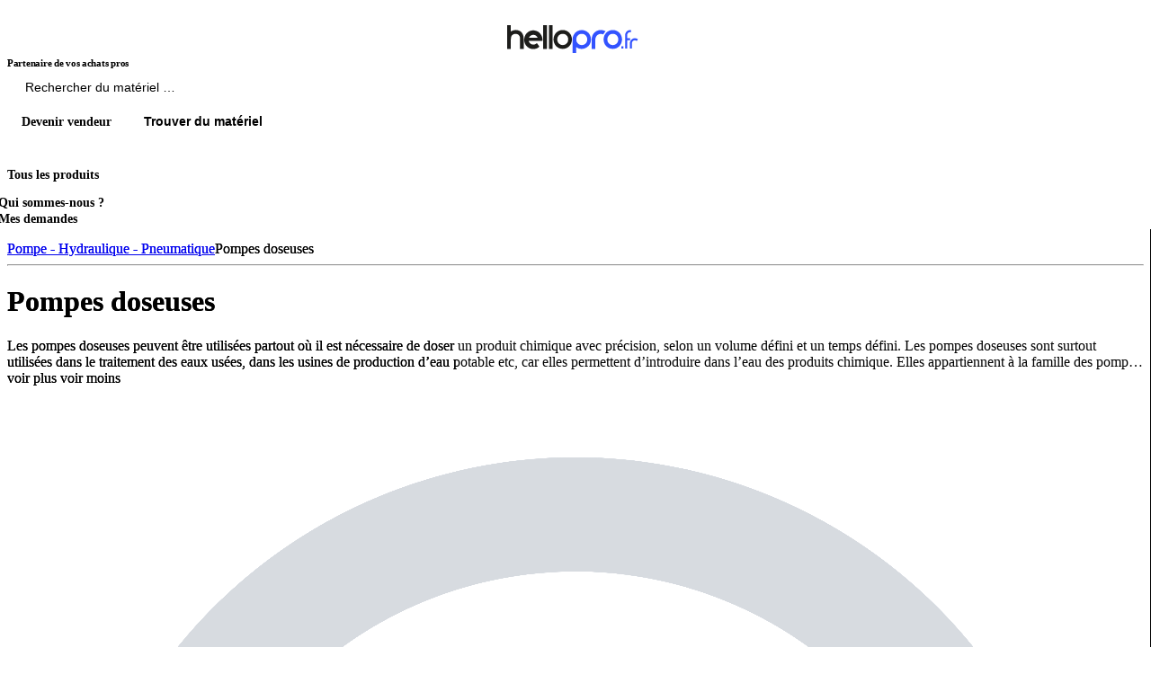

--- FILE ---
content_type: text/html; charset=UTF-8
request_url: https://www.hellopro.fr/pompes-doseuses-2011072-fr-rubrique.html
body_size: 16589
content:
<!DOCTYPE html>
<html lang="fr">
<head>
	<script>		
		var is_ab_matching = true;
		var ab_google_ads = '';
						var abtest_newform = true;
		var abtest_newform_raccourcie = true;				
		
		// ================AB TEST LEAD PRODUIT=========================
		var abtest_lead_produit = true;
		var version_abtest_lead_produit = 1;
		// ================FIN AB TEST LEAD PRODUIT=====================


		// ================ABTEST ETAPE MAIL=========================
		
		var abtest_etape_mail = true;
		var version_abtest_etape_mail = 1;
		
		// ================FIN ABTEST ETAPE MAIL=====================

		// ================ABTEST ECHANGER AVEC LE VENDEUR FICHE PRODUIT=========================
		
		var abtest_echange_vendeur = false;
				// ================FIN ABTEST ECHANGER AVEC LE VENDEUR FICHE PRODUIT=====================
		
		// ================ ABTEST VERIFIER PHONE ACHETEUR =========================
		
		var abtest_verif_phone_acheteur = false;
					var abtest1 = 'abtest_telephone_original';
					var is_abtest_verif_phone_acheteur = abtest_verif_phone_acheteur == "1";
		// ================FIN ABTEST VERIFIER PHONE ACHETEUR =====================

		// ================ABTEST NOMS FOURNISSEURS =========================

		var abtest_nom_fournisseur = false;
				var abtest_newfp = true;
		var newfp_version = 2;
		// --------------A/B test fiche produit---------------------

		// if(/matching=matchingoct23/.test(window.location.search)) {
		// 	is_ab_matching = true;
		// }		
	</script>
				<meta charset="UTF-8">
			<title>Pompes doseuses | Tous les fournisseurs</title>
			<meta name="author" content="Hellopro" >
						<meta name="description" content="Pompes doseuses : tous les modèles, fournisseurs et revendeurs. Trouvez tout le matériel Au Meilleur Prix. Réponse en 4h">
			<meta name="verify-v1" content="g7xyLD6Q4N922q7NXd0OIE5xnmKOHyIhF82OjU0ICeo=">
			<meta name="viewport" content="width=device-width, initial-scale=1.0, shrink-to-fit=no, minimum-scale=1.0">
							<link rel="canonical" href="https://www.hellopro.fr/pompes-doseuses-2011072-fr-rubrique.html">
					<!-- FONT FACE -->
		<style>										.d-none{display:none}.w-45{width:45%!important}.gp-24{gap:24px!important}.gp-6{gap:6px!important}header{padding-bottom:10px!important;position:relative;z-index:1000}.is-sticky{transform:translateY(1%);transition:transform .3s ease-in}.header-sticky{position:sticky;top:-1px;z-index:3000}.header-sticky.h-visible{transform:translateY(0)}.backdrop.homepage{z-index:3500}.hp-modal{z-index:4000!important}#sheader-1{padding:20px 0 10px}.logo img{height:32px;width:100%;object-fit:contain;margin-left:-3px}.search-result.prod{margin-top:53px}.input-container{width:455px;padding:4px 4px 4px 0;border:1px solid var(--color-clair-1)}#search-input{flex:1;font-size:14px;padding:8px;border:none!important;text-overflow:ellipsis;overflow:hidden}#search-input::placeholder{font-weight:500;font-size:14px;color:var(--color-gris)}#search-input::-moz-placeholder{font-weight:500;font-size:14px;color:var(--color-gris)}#search-button-2{padding:6px 12px;padding-right:0;background-color:var(--color-white);border:none;border-radius:4px;cursor:pointer}#search-button-2 .bx{color:var(--color-gris);font-size:20px;vertical-align:middle}#search-button{padding:6px 10px;background-color:var(--color-bleu);color:var(--color-white);border:none;border-radius:4px;cursor:pointer}#sheader-1 .btn-primary.btn-bleu:hover{background-color:var(--color-bleu-heavy);border-color:var(--color-bleu-heavy)}#sheader-1 .become-supplier,#sheader-1 .btn-panier,#sheader-1 .decrire_besoin,#sheader-1 .dmd_conseil,#sheader-1 .find-material{font-size:14px;font-weight:600;text-align:center;padding:10px 16px 12px;cursor:pointer}#sheader-1 .decrire_besoin{border:none}.become-supplier{color:var(--color-bleu);border:1px solid var(--color-bleu);background:var(--color-white)}#sheader-1 .dmd_conseil,#sheader-1 .find-material{color:var(--color-white);font-weight:700;background-color:var(--color-bleu);border:none}.btn-panier{color:var(--color-orange);background-color:var(--color-white);border:1px solid var(--color-orange)}.btn-panier:hover .nb-produit-panier{background:var(--color-white);color:var(--color-orange);border:1px solid var(--color-orange)}.nb-produit-panier{position:absolute;right:-8px;top:-6px;width:18px;height:18px;background:var(--color-orange);border-radius:50%;font-style:normal;font-weight:700;font-size:10px;padding:10px;line-height:15px;text-align:center;color:var(--color-white)}.lib-mob{display:none}.about-us,.hamburger,.mes-demande-mca{padding:6px 10px 12px 0;font-weight:600;font-size:14px}.hamburger{margin-right:20px;padding-left:10px;text-decoration:none;color:var(--color-noir)}.menu-row{position:relative;left:-10px;width:calc(100% + 15px)}.hamburger:hover{color:var(--color-bleu)}.about-us:hover,.mes-demande-mca:hover{color:var(--color-bleu)}.menu-row:not(.active) .hamburger:hover i{color:var(--color-bleu)}.menu-row.active .hamburger{color:var(--color-white);background:var(--color-bleu);border-radius:4px 4px 0 0}.hamburger-icon{font-size:20px}.about-us,.mes-demande-mca{color:var(--color-noir)}.partenaire{font-family:Inter;font-weight:700;font-size:11px;line-height:13px;letter-spacing:-.025em;color:var(--color-noir)}.menu-row{border-bottom:2px solid var(--color-white)}.menu-row.active{border-bottom:2px solid var(--color-bleu)}.mega-menu{position:absolute;top:40px;left:0;z-index:100;width:100%}.header-sticky.mega-menu{right:0}.menu-container{padding:20px 16px;background-color:var(--color-white);width:360px;max-height:85vh;overflow:auto;border-radius:0 0 0 8px}ul.menu-container{margin:0}.menu-item.active,.menu-item:hover{background:#f5f9ff;border-radius:4px;color:var(--color-bleu)}.menu-item.active .sous-menu,.menu-item:hover .sous-menu{font-weight:600;color:var(--color-bleu)}.menu-item.active i,.menu-item:hover i{display:block!important;color:var(--color-bleu)}.menu-item{padding:5px;list-style:none;cursor:pointer}.bloc-ss-menu{width:80%;max-width:380px;line-height:20px}.sous-menu{font-weight:500;font-size:14px;letter-spacing:-.01em;color:var(--color-noir)}.sous-menu::before{display:none;content:"";width:14px;height:13px;vertical-align:sub;background-repeat:no-repeat;background-position:center;background-size:contain}.nom_univers{font-weight:600;font-size:32px;color:var(--color-white);letter-spacing:-.01em}.mega-menu .btn-tout-voir{font-weight:700;font-size:14px;text-align:center;padding:10px 16px 12px;border:none}.btn-tout-voir .bx{font-weight:700}.btn-tout-voir .bx::before{vertical-align:sub}.header-mm{height:150px;background-repeat:no-repeat;background-size:cover;padding:0 46px}.menu-details{padding:40px;gap:80px;border-radius:0 0 8px 8px}.header-mm{background-image:linear-gradient(90deg,#3353ff 35.35%,rgba(51,83,255,0) 100%)}.nom_rubrique{font-weight:600;font-size:18px;line-height:22px;cursor:pointer}.nom_feuille{font-weight:500;font-size:14px;line-height:20px;margin-bottom:4px}.nom_feuille .bx::before{vertical-align:middle}.menu-item-list{position:absolute;left:360px;right:0}.menu-item-list.mm1{z-index:1000}.menu-item-list.mm2{z-index:900}.menu-item-list.mm3{z-index:800}.menu-item-list.mm4{z-index:700}.menu-item-list.mm5{z-index:600}.menu-item-list.mm6{z-index:500}.menu-item-list.mm7{z-index:400}.menu-item-list.mm8{z-index:300}.menu-item-list.mm9{z-index:200}.menu-item-list.mm10{z-index:101}.backdrop.homepage{background:rgba(0,0,0,.94)}.nom_feuille:hover{color:var(--color-noir)!important}.btn-tout-voir:hover{background:var(--color-bleu)!important;color:var(--color-white)!important}.btn-tout-voir:hover .bx{color:var(--color-white)}.z-2{z-index:2}.z-20{z-index:20}.backdrop-mega-menu{position:absolute;top:0;left:0;width:100%;height:100%;background:rgba(0,0,0,.29);z-index:20}.search-container{height:55px;background:var(--color-bleu-light);border:2px solid var(--color-bleu)}.search-container .bx{font-size:20px;display:inline}.search-container .bx::before{display:inline}#modal_search .hp-modal-header{display:none!important}#modal_search.hp-modal .hp-modal-content{margin:20px auto 60px auto;width:600px}#modal_search.hp-modal .hp-modal-dialog{margin:0 auto 150px;border-top-left-radius:0;border-top-right-radius:0;overflow:hidden}#modal_recherche_categorie .btn-search,#modal_search .btn-search{font-weight:700;font-size:14px;padding:10px 16px 12px;border:none;border-radius:3px}#modal_search #mot_cles_nh{flex:1;width:0!important;padding:10px;margin:0;border:none;background:var(--color-bleu-light);color:var(--color-bleu);font-weight:500;font-size:18px;outline:0}.title-result{font-weight:600;font-size:18px}.recent-search-item{font-weight:500;font-size:14px;cursor:pointer}.recent-search-item:hover{color:var(--color-bleu)!important}.list-categorie{row-gap:8px}.list-categorie-item{cursor:pointer}.lien-produit b,.list-categorie-item b{font-weight:500;font-size:16px;letter-spacing:-.01em;color:var(--color-bleu)}.list-categorie,.list-produit{column-gap:40px}.link-categ{padding:6px 12px;background:var(--color-white);border:1px solid var(--color-clair-1);border-radius:6px;font-weight:500;font-size:16px;letter-spacing:-.01em;color:var(--color-noir);line-height:28px;display:-webkit-box;-webkit-line-clamp:1;-webkit-box-orient:vertical;overflow:hidden;width:fit-content}.lien-produit{min-height:65px;border:1px solid transparent;cursor:pointer}.img_produit{min-width:48px;width:48px;height:48px;background:#f0f2f5}.img_produit img{width:100%;height:100%;object-fit:contain}.nom_produit{font-weight:500;font-size:14px}.nom_produit>span{max-height:36px;display:-webkit-box;-webkit-line-clamp:2;-webkit-box-orient:vertical;overflow:hidden;line-height:16px}.back-to-menu{display:none;font-weight:600;font-size:14px;cursor:pointer}.back-to-menu .bx::before{display:inline;vertical-align:middle}@media (max-width:1224px){.container{padding:0 10px}.container.menu-wrapper{padding:0 15px}}@media (max-width:1091px){#sheader-1{position:relative;height:122px;align-items:flex-start}.search-form{position:absolute;bottom:0;left:0;right:0}.input-container{width:100%}}@media (max-width:1024px){.menu-details{flex-direction:column!important;gap:0}}@media (max-width:881px){.back-to-menu{display:block}.menu-item-list{left:0}.header-mm{padding:0 16px;background-position:center bottom}.menu-details{padding:18px 16px}.nom_univers{font-size:20px}.menu-container{border-radius:0 0 8px 8px}.btn-tout-voir{font-weight:600}}@media (max-width:768px){.become-supplier.ab,.dmd_conseil{display:none!important}.lien-produit,.list-categorie-item{width:100%!important}#modal_search.hp-modal .hp-modal-content{width:auto;padding:0 30px}.header-mm{background:var(--color-bleu)!important}}@media (max-width:645px){.lib-mob{display:inline-block}.lib-desktop{display:none}.gp-4-mob{gap:4px!important}.btn-panier{padding:8px 10px}.btn-panier::before{content:"";display:inline-block;width:20px;height:18px;background:url(/hellopro_fr/images/panier.svg) no-repeat center}#sheader-1 .become-supplier,#sheader-1 .btn-panier,#sheader-1 .decrire_besoin,#sheader-1 .dmd_conseil,#sheader-1 .find-material{padding:8px 12px}}@media (max-width:509px){.btn-tout-voir{padding:10px 16px 12px}}@media (max-width:425px){.mega-menu{right:0!important}.menu-container{width:100%}.header-mm{background-position-x:-198px!important}}@media (max-width:390px){.logo img{width:90%}.partenaire{font-size:10px}.logo-desktop{margin-left:0!important}.gp-8-mob{gap:8px!important}#modal_search.hp-modal .hp-modal-content{padding:0 15px}}@media(max-width:375px){.search-form{bottom:-8px}}@media (max-width:365px){.about-us,.hamburger,.mes-demande-mca{padding:6px}.mes-demande-mca{padding-right:0}.mega-menu{top:34px}}.menu-item-list.open_soeur .header-mm { background-image: linear-gradient(90deg, #3353ff 35.35%, rgb(51 83 255 / 92%) 100%)!important;}.menu-item a:after,.menu-item data-hp:after,.menu-details a.nom_feuille:after,.menu-details data-hp.nom_feuille:after{font-family: boxicons !important;font-weight: 400;font-style: normal;font-variant: normal;line-height: 1;text-rendering: auto;display: inline-block;text-transform: none;speak: none;-webkit-font-smoothing: antialiased;-moz-osx-font-smoothing: grayscale;}.menu-item a:after,.menu-item data-hp:after{content: "\ea50"}.menu-details a.nom_feuille:after,.menu-details data-hp.nom_feuille:after {content: "\ea50"}
							.bloc-bottom,.bloc-top{position:relative;color:var(--color-white);background-color:var(--color-bleu);padding:16px 0}.bloc-top.bloc-after:after{content:"";height:150px;bottom:-150px;background:var(--color-bleu);width:100%;display:block;content:"";position:absolute}#description-content{display:-webkit-box;-webkit-line-clamp:2;-webkit-box-orient:vertical;overflow:hidden}
						</style>
				<!-- CSS GENERAL -->
					<link rel="preload" href="https://www.hellopro.fr/design_system/css/fonts_hp.css" as="style" onload="this.onload=null;this.rel='stylesheet'">
				<link rel="preload" href="https://www.hellopro.fr/design_system/css/css_general_v1.css?v=20250917153500" as="style" onload="this.onload=null;this.rel='stylesheet'">
		<noscript><link rel="stylesheet" href="https://www.hellopro.fr/design_system/css/css_general_v1.css?v=20250917153500"></noscript>

					<link rel="preload" href="https://www.hellopro.fr/design_system/css/filepond.min.css?v=20250917153500" as="style" onload="this.onload=null;this.rel='stylesheet'">
			<noscript><link rel="stylesheet" href="https://www.hellopro.fr/design_system/css/filepond.min.css?v=20250917153500"></noscript>
			<link rel="preload" fetchpriority="high" href="https://www.hellopro.fr/hellopro_fr/landing_page/ia/assets/img/photo-patrick.png" as="image">
			
		
					<link rel="preload" href="https://www.hellopro.fr/design_system/css/rubrique.css?v=20250917153500" as="style" onload="this.onload=null;this.rel='stylesheet'">
			<noscript><link rel="stylesheet" href="https://www.hellopro.fr/design_system/css/rubrique.css?v=20250917153500"></noscript>
				<link rel="preload" href="https://www.hellopro.fr/design_system/css/slick.css?v=20250917153500" as="style" onload="this.onload=null;this.rel='stylesheet'">
			<noscript><link rel="stylesheet" href="https://www.hellopro.fr/design_system/css/slick.css?v=20250917153500"></noscript>	
					<link rel="preload" href="https://www.hellopro.fr/design_system/css/slick.css?v=20250917153500" as="style" onload="this.onload=null;this.rel='stylesheet'">
			
				<link rel="preload" href="https://www.hellopro.fr/design_system/css/formulaire.css?v=20250917153500" as="style" onload="this.onload=null;this.rel='stylesheet'">
				<link rel="preload" href="https://www.hellopro.fr/design_system/css/simplebar.css?v=20250917153500" as="style" onload="this.onload=null;this.rel='stylesheet'">
	<noscript><link rel="stylesheet" href="https://www.hellopro.fr/design_system/css/simplebar.css?v=20250917153500"></noscript>
		    <link rel="preconnect" href="https://www.googletagmanager.com" crossorigin>
		
	    			<script defer src="https://www.hellopro.fr/design_system/js/js_general_v1.js?v=20251203173000"></script>
			<script defer src="https://www.hellopro.fr/design_system/js/generale_log.js?v=20251203173000"></script>
			<script defer src="https://www.hellopro.fr/mhp/assets/js/mhp_panier.js?v=20251203173000"></script>
				<script defer src="https://www.hellopro.fr/design_system/js/simplebar.js?v=20251203173000"></script>

		<script defer src="https://www.hellopro.fr/design_system/js/substitution.js?v=20251203173000"></script>
		<script>
		window.dataLayer = window.dataLayer || [];
		function push_consent_hp(){dataLayer.push(arguments);}
		if("www.hellopro.fr"==window.location.hostname||"conseils.hellopro.fr"==window.location.hostname){function stocker_consentement_inline(adStorage,analyticsStorage,adUserData,adPersonalization){var max_age="31536000";let consentValue="ad_storage:"+adStorage+"|analytics_storage:"+analyticsStorage+"|ad_user_data:"+adUserData+"|ad_personalization:"+adPersonalization;const existingConsentCookie=document.cookie.split("; ").find(row=>row.startsWith("user_consent_hp=")),existingValue=existingConsentCookie?decodeURIComponent(existingConsentCookie.split("=")[1]):"",alreadyHasAnalyticsFlag=existingValue.includes("analytics_denied_set:1");"denied"!=analyticsStorage||alreadyHasAnalyticsFlag?existingConsentCookie||(document.cookie="user_consent_hp="+encodeURIComponent(consentValue)+"; path=/; domain=.hellopro.fr; max-age="+max_age+"; Secure; SameSite=Lax"):(consentValue+="|analytics_denied_set:1",max_age="2592000",document.cookie="user_consent_hp="+encodeURIComponent(consentValue)+"; path=/; domain=.hellopro.fr; max-age="+max_age+"; Secure; SameSite=Lax")}function recuperer_cookie_consentement(){const match=document.cookie.match(/user_consent_hp=([^;]+)/);if(!match)return null;const consentArray=decodeURIComponent(match[1]).split("|"),consentObject={};return consentArray.forEach(item=>{const[key,value]=item.split(":");consentObject[key]=value}),consentObject}push_consent_hp("consent","default",{ad_storage:"denied",analytics_storage:"denied",ad_user_data:"denied",ad_personalization:"denied"});const cookie_hp_consent=document.cookie.match(/hp_consent=([^;]+)/),cookie_user_consent_hp=document.cookie.match(/user_consent_hp=([^;]+)/);var user_consent_v2={ad_storage:"denied",analytics_storage:"denied",ad_user_data:"denied",ad_personalization:"denied"};if(cookie_hp_consent&&!cookie_user_consent_hp){const valeur_ancien_cookie=cookie_hp_consent[1];if("1"==valeur_ancien_cookie)user_consent_v2={ad_storage:"denied",analytics_storage:"denied",ad_user_data:"denied",ad_personalization:"denied"};else if("2"==valeur_ancien_cookie){const cookieRow=document.cookie.split("; ").find(row=>row.startsWith("hp_consent_perso="));if(cookieRow){const perso=decodeURIComponent(cookieRow.split("=")[1]).split(",");user_consent_v2={ad_storage:"1"==perso[1]?"granted":"denied",analytics_storage:"1"==perso[0]?"granted":"denied",ad_user_data:"1"==perso[1]?"granted":"denied",ad_personalization:"1"==perso[1]?"granted":"denied"}}}else"3"==valeur_ancien_cookie&&(user_consent_v2={ad_storage:"granted",analytics_storage:"granted",ad_user_data:"granted",ad_personalization:"granted"});stocker_consentement_inline(user_consent_v2.ad_storage,user_consent_v2.analytics_storage,user_consent_v2.ad_user_data,user_consent_v2.ad_personalization)}else if(cookie_user_consent_hp){const saved=recuperer_cookie_consentement();saved&&(user_consent_v2=saved),stocker_consentement_inline(user_consent_v2.ad_storage,user_consent_v2.analytics_storage,user_consent_v2.ad_user_data,user_consent_v2.ad_personalization)}push_consent_hp("consent","update",{ad_storage:user_consent_v2.ad_storage,analytics_storage:user_consent_v2.analytics_storage,ad_user_data:user_consent_v2.ad_user_data,ad_personalization:user_consent_v2.ad_personalization})}
	</script>
    <script type="text/javascript">
        var id_societe = '';
        var id_produit_js = '';
        var id_rubrique_js = '2011072';
        var id_rubrique_p_js = '1000005';
        var id_fabricant_js = '';
        var nom_commercial_js = '';
        var etat_critere = '';

		        var page = "rubrique.php"
    </script>
    			<script defer src="https://www.hellopro.fr/design_system/js/slick.1.9.0.min.js"></script>				
					<script defer src="https://www.hellopro.fr/design_system/js/rubrique.js?v=20251203173000"></script>
						<script id="js_popup_ao" defer src="https://www.hellopro.fr/design_system/js/formulaire_produit.js?v=20251203173000"></script>
			<script defer src="https://www.hellopro.fr/design_system/js/formulaire.js?v=20251203173000"></script>
			    				<script type="application/ld+json">
				{
    "@context": "https://schema.org",
    "@type": "BreadcrumbList",
    "itemListElement": [
        {
            "@type": "ListItem",
            "position": 1,
            "name": "Pompe - Hydraulique - Pneumatique",
            "item": "https://www.hellopro.fr/hydraulique-pneumatique-1000005-fr-rubrique.html"
        },
        {
            "@type": "ListItem",
            "position": 2,
            "name": "Pompes doseuses",
            "item": "https://www.hellopro.fr/pompes-doseuses-2011072-fr-rubrique.html"
        }
    ]
}				</script>
		<script>
	window.dataLayer = window.dataLayer || [];
	var data_to_push = {
		"page_template": "rubrique",
							}

	// Martial abtest1,2,3,4 push
	if(typeof abtest1 != "undefined" && abtest1 != ""){
		data_to_push.abtest1 = abtest1;
	}
	if(typeof abtest2 != "undefined" && abtest2 != ""){
		data_to_push.abtest2 = abtest2;
	} 
	if(typeof abtest3 != "undefined" && abtest3 != ""){
		data_to_push.abtest3 = abtest3;
	}
	if(typeof abtest4 != "undefined" && abtest4 != ""){
		data_to_push.abtest4 = abtest4;
	}

	dataLayer.push(data_to_push);
	dataLayer.push({'user': {"visitorId": "","visitorLoginState": "unlogged","visitorType": "","visitorCountry": "","visitorDepartment": "/","visitorJob": "/","visitorNewsletterSub": "","visitorCompanyStatus": "/"},"product": {"category1":"Pompe-Hydraulique-Pneumatique","category5":"Pompes-doseuses"}, });

	var category5 = "";
	
	let productObject = dataLayer.find(element => element.product);

	if (productObject) {
		category5 = productObject.product.category5;
	}

	</script>
<!-- Anti-flicker snippet -->
	<style>.async-hide { opacity: 0 !important} </style>
	<script>(function(a,s,y,n,c,h,i,d,e){s.className+=' '+y;h.start=1*new Date;
	h.end=i=function(){s.className=s.className.replace(RegExp(' ?'+y),'')};
	(a[n]=a[n]||[]).hide=h;setTimeout(function(){i();h.end=null},c);h.timeout=c;
	})(window,document.documentElement,'async-hide','dataLayer',2000,
	{'GTM-PBBSTMC':true});</script>
	<!-- Google Tag Manager -->
	<script>(function(w,d,s,l,i){w[l]=w[l]||[];w[l].push({'gtm.start':
	new Date().getTime(),event:'gtm.js'});var f=d.getElementsByTagName(s)[0],
	j=d.createElement(s),dl=l!='dataLayer'?'&l='+l:'';j.async=true;j.src=
	'https://www.googletagmanager.com/gtm.js?id='+i+dl;f.parentNode.insertBefore(j,f);
	})(window,document,'script','dataLayer','GTM-PBBSTMC');</script>
	<!-- End Google Tag Manager -->
    <!-- background img mega-menu  -->
	
	<!-- CSS INLINE HEADER -->
		<script> 
		var type_template='5'; 
			
	</script>
	
	</head>
<body>
		<!-- Google tag (gtag.js) -->
	<script async src="https://www.googletagmanager.com/gtag/js?id=G-J3925VE86T"></script>
	<script>
	window.dataLayer = window.dataLayer || [];
	function gtag(){dataLayer.push(arguments);}
	gtag('js', new Date());
	gtag('config', 'G-J3925VE86T');
	</script>

	<!-- Google Tag Manager (noscript) -->
		<noscript><iframe src="https://www.googletagmanager.com/ns.html?id=GTM-PBBSTMC"
		height="0" width="0" style="display:none;visibility:hidden"></iframe></noscript>
		<!-- End Google Tag Manager (noscript) -->
<!-- FONT FACE -->


<div class="backdrop-mega-menu d-none"></div>
<header id="header" class="bg-color-white " >
  <div class="container">
    <div id="sheader-1" class="d-flex justify-content-space-between align-items-center">
      <div class="logo">
      		        <data-hp data-link="" class="nuh" data-type="hp">
	        	<img class="logo-desktop" src="https://www.hellopro.fr/hellopro_fr/images/hp-logo.svg" alt="Hellopro">
	        </data-hp>
                <div class="partenaire">Partenaire de vos achats pros</div>
      </div>
      <div class="search-form d-flex align-items-center">
        <div class="input-container d-flex gp-4 bg-color-white border-radius-4">
          <span id="search-button-2" class="border-radus-4"><i class="bx bx-search"></i></span>
          <input type="text" id="search-input" class="border-radius-4 mt-0" placeholder="Rechercher du mat&eacute;riel parmi 1 million de produits">
          <button id="search-button" aria-label="Rechercher du materiel parmi 1 million de produits"><i class="bx bx-right-arrow-alt"></i></button>
        </div>
      </div>
	  <div class="d-flex align-items-center gp-8 gp-4-mob" id="btn-header">
		  			<data-hp data-link="" class="btn-tertiary become-supplier border-radius-8 nuh btn-bleu" data-type="dv" >
				<span class="lib-desktop">Devenir vendeur</span>
				<span class="lib-mob">Vendre</span>
			</data-hp>
					  		  <button     class="btn btn-primary btn-bleu border-radius-8 find-material">
			  <span class="lib-desktop">Trouver du mat&eacute;riel</span>
			  <span class="lib-mob">Trouver</span>  
		  </button>
	  </div>
    </div>
  </div>
</header>

<div class="bg-color-white p-relative z-20">
  <div class="container menu-wrapper menu-row d-flex justify-content-space-between">
    
        <div class="menu d-flex align-items-center p-relative w-100">
         	<div class="hamburger d-flex align-items-center gp-4">
				<i class="hamburger-icon bx bx-menu"></i><label for="hamburger_nos" class="c-pointer">Tous les produits</label>
		</div>
			<noscript>
				<link rel="stylesheet" href="https://www.hellopro.fr/design_system/css/menu_noscript.css?v=20250917153500">
			</noscript>
			<input type="checkbox" id="hamburger_nos" class="d-none">

					<data-hp data-link="" class="about-us nuh" data-type="qsn" >Qui sommes-nous ?</data-hp>
		          <div class="mega-menu d-flex d-none ">
		  	    
    <ul class="menu-container d-none">
        <li class="menu-item" data-id="ss1" data-id-univers="2006625">
                                        <a class="d-flex justify-content-space-between align-items-center w-100" href="https://www.hellopro.fr/travaux-publics-2006625-fr-rubrique.html">
                                            <span class="sous-menu d-flex align-items-center gp-8 ss-1">Engins et matériels de chantier</span>
                                        </a>
                                    </li><li class="menu-item" data-id="ss2" data-id-univers="2000517">
                                        <a class="d-flex justify-content-space-between align-items-center w-100" href="https://www.hellopro.fr/amenagements-urbains-2000517-fr-rubrique.html">
                                            <span class="sous-menu d-flex align-items-center gp-8 ss-2">Espace extérieur - Aménagement urbain</span>
                                        </a>
                                    </li><li class="menu-item" data-id="ss3" data-id-univers="2000543">
                                        <a class="d-flex justify-content-space-between align-items-center w-100" href="https://www.hellopro.fr/maconnerie-structures-2000543-fr-rubrique.html">
                                            <span class="sous-menu d-flex align-items-center gp-8 ss-3">Matériaux de construction</span>
                                        </a>
                                    </li><li class="menu-item" data-id="ss4" data-id-univers="2001029">
                                        <a class="d-flex justify-content-space-between align-items-center w-100" href="https://www.hellopro.fr/agriculture-elevage-peche-2001029-fr-rubrique.html">
                                            <span class="sous-menu d-flex align-items-center gp-8 ss-4">Agriculture - Elevage - Forestier</span>
                                        </a>
                                    </li><li class="menu-item" data-id="ss5" data-id-univers="2005622">
                                        <a class="d-flex justify-content-space-between align-items-center w-100" href="https://www.hellopro.fr/restauration-collective-2005622-fr-rubrique.html">
                                            <span class="sous-menu d-flex align-items-center gp-8 ss-5">CHR - Café Hôtel Restaurant</span>
                                        </a>
                                    </li><li class="menu-item" data-id="ss6" data-id-univers="1000013">
                                        <a class="d-flex justify-content-space-between align-items-center w-100" href="https://www.hellopro.fr/logistique-1000013-fr-rubrique.html">
                                            <span class="sous-menu d-flex align-items-center gp-8 ss-6">Logistique - Entrepôt</span>
                                        </a>
                                    </li><li class="menu-item" data-id="ss7" data-id-univers="2000230">
                                        <a class="d-flex justify-content-space-between align-items-center w-100" href="https://www.hellopro.fr/emballage-et-conditionnement-2000230-fr-rubrique.html">
                                            <span class="sous-menu d-flex align-items-center gp-8 ss-7">Emballage et conditionnement</span>
                                        </a>
                                    </li><li class="menu-item" data-id="ss8" data-id-univers="1000006">
                                        <a class="d-flex justify-content-space-between align-items-center w-100" href="https://www.hellopro.fr/fabrication-et-processus-1000006-fr-rubrique.html">
                                            <span class="sous-menu d-flex align-items-center gp-8 ss-8">Industrie</span>
                                        </a>
                                    </li><li class="menu-item" data-id="ss9" data-id-univers="2000139">
                                        <a class="d-flex justify-content-space-between align-items-center w-100" href="https://www.hellopro.fr/industrie-alimentaire-2000139-fr-rubrique.html">
                                            <span class="sous-menu d-flex align-items-center gp-8 ss-9">Industrie alimentaire</span>
                                        </a>
                                    </li><li class="menu-item" data-id="ss10" data-id-univers="2006376">
                                        <a class="d-flex justify-content-space-between align-items-center w-100" href="https://www.hellopro.fr/equipements-pour-la-distribution-2006376-fr-rubrique.html">
                                            <span class="sous-menu d-flex align-items-center gp-8 ss-10">Equipement pour magasins / commerces</span>
                                        </a>
                                    </li><li class="menu-item" data-id="ss11" data-id-univers="1000014">
                                        <a class="d-flex justify-content-space-between align-items-center w-100" href="https://www.hellopro.fr/equipements-d-entreprises-1000014-fr-rubrique.html">
                                            <span class="sous-menu d-flex align-items-center gp-8 ss-11">Équipements et services aux entreprises</span>
                                        </a>
                                    </li><li class="menu-item" data-id="ss12" data-id-univers="1000011">
                                        <a class="d-flex justify-content-space-between align-items-center w-100" href="https://www.hellopro.fr/genie-climatique-1000011-fr-rubrique.html">
                                            <span class="sous-menu d-flex align-items-center gp-8 ss-12">Chauffage - Climatisation - Ventilation</span>
                                        </a>
                                    </li><li class="menu-item" data-id="ss13" data-id-univers="9000312">
                                        <a class="d-flex justify-content-space-between align-items-center w-100" href="https://www.hellopro.fr/outillage-et-fournitures-industrielles-9000312-fr-rubrique.html">
                                            <span class="sous-menu d-flex align-items-center gp-8 ss-13">Outillage et fournitures industrielles</span>
                                        </a>
                                    </li><li class="menu-item" data-id="ss14" data-id-univers="1000012">
                                        <a class="d-flex justify-content-space-between align-items-center w-100" href="https://www.hellopro.fr/securite-1000012-fr-rubrique.html">
                                            <span class="sous-menu d-flex align-items-center gp-8 ss-14">Sécurité</span>
                                        </a>
                                    </li><li class="menu-item" data-id="ss15" data-id-univers="2006165">
                                        <a class="d-flex justify-content-space-between align-items-center w-100" href="https://www.hellopro.fr/transports-2006165-fr-rubrique.html">
                                            <span class="sous-menu d-flex align-items-center gp-8 ss-15">Transport - Automobile</span>
                                        </a>
                                    </li><li class="menu-item" data-id="ss16" data-id-univers="1000010">
                                        <a class="d-flex justify-content-space-between align-items-center w-100" href="https://www.hellopro.fr/environnement-1000010-fr-rubrique.html">
                                            <span class="sous-menu d-flex align-items-center gp-8 ss-16">Gestion des déchets - Environnement</span>
                                        </a>
                                    </li><li class="menu-item" data-id="ss17" data-id-univers="1000001">
                                        <a class="d-flex justify-content-space-between align-items-center w-100" href="https://www.hellopro.fr/mesures-analyses-et-capteurs-1000001-fr-rubrique.html">
                                            <span class="sous-menu d-flex align-items-center gp-8 ss-17">Mesures, analyses et capteurs</span>
                                        </a>
                                    </li><li class="menu-item" data-id="ss18" data-id-univers="1000003">
                                        <a class="d-flex justify-content-space-between align-items-center w-100" href="https://www.hellopro.fr/electricite-electronique-1000003-fr-rubrique.html">
                                            <span class="sous-menu d-flex align-items-center gp-8 ss-18">Électricité - Électronique - Énergie renouvelable</span>
                                        </a>
                                    </li><li class="menu-item" data-id="ss19" data-id-univers="1000005">
                                        <a class="d-flex justify-content-space-between align-items-center w-100" href="https://www.hellopro.fr/hydraulique-pneumatique-1000005-fr-rubrique.html">
                                            <span class="sous-menu d-flex align-items-center gp-8 ss-19">Pompe - Hydraulique - Pneumatique</span>
                                        </a>
                                    </li><li class="menu-item" data-id="ss20" data-id-univers="1000002">
                                        <a class="d-flex justify-content-space-between align-items-center w-100" href="https://www.hellopro.fr/reseaux-informatique-1000002-fr-rubrique.html">
                                            <span class="sous-menu d-flex align-items-center gp-8 ss-20">Matériel informatique et réseau</span>
                                        </a>
                                    </li><li class="menu-item" data-id="ss21" data-id-univers="1000015">
                                        <a class="d-flex justify-content-space-between align-items-center w-100" href="https://www.hellopro.fr/communication-evenementiel-1000015-fr-rubrique.html">
                                            <span class="sous-menu d-flex align-items-center gp-8 ss-21">Communication - Événementiel</span>
                                        </a>
                                    </li><li class="menu-item" data-id="ss22" data-id-univers="2000405">
                                        <a class="d-flex justify-content-space-between align-items-center w-100" href="https://www.hellopro.fr/sante-2000405-fr-rubrique.html">
                                            <span class="sous-menu d-flex align-items-center gp-8 ss-22">Santé</span>
                                        </a>
                                    </li><li class="menu-item" data-id="ss23" data-id-univers="1000009">
                                        <a class="d-flex justify-content-space-between align-items-center w-100" href="https://www.hellopro.fr/laboratoires-1000009-fr-rubrique.html">
                                            <span class="sous-menu d-flex align-items-center gp-8 ss-23">Laboratoire</span>
                                        </a>
                                    </li><li class="menu-item" data-id="ss24" data-id-univers="2004386">
                                        <a class="d-flex justify-content-space-between align-items-center w-100" href="https://www.hellopro.fr/nettoyage-entretien-2004386-fr-rubrique.html">
                                            <span class="sous-menu d-flex align-items-center gp-8 ss-24">Hygiène</span>
                                        </a>
                                    </li>    </ul>
    <div class="mega-menu-item">
        <div class="menu-item-list mm1 open_soeur" data-id="ss19"><div class="header-mm h-ss19 d-flex flex-d-column justify-content-center gp-32">
                                            <div class="back-to-menu d-flex gp-8 font-color-white align-items-center">
                                                <i class="bx bx-chevron-left"></i>retour
                                            </div>
                                            <div class="d-flex justify-content-space-between align-items-center">
                                                <div class="d-flex align-items-center gp-16 gp-8-mob">
                                                    <span class="nom_univers">Pompe - Hydraulique - Pneumatique</span>
                                                </div>
                                                <a href="https://www.hellopro.fr/hydraulique-pneumatique-1000005-fr-rubrique.html" class="btn btn-tout-voir bg-color-white border-radius-8 font-color-bleu gp-8">Tout voir<i class="bx bx-right-arrow-alt"></i></a>
                                            </div>
                                        </div>
                                        <div class="menu-details bg-color-white d-flex">
                                    <div class="d-flex flex-d-column gp-4 list-feuille"><a href="https://www.hellopro.fr/pompes-pneumatiques-2001019-fr-rubrique.html"
                                                class="d-flex align-items-center gp-4 font-color-gris nom_feuille">
                                                Pompes pneumatiques
                                            </a><a href="https://www.hellopro.fr/pompes-hydrauliques-1000215-fr-rubrique.html"
                                                class="d-flex align-items-center gp-4 font-color-gris nom_feuille">
                                                Pompes hydrauliques
                                            </a><a href="https://www.hellopro.fr/autres-pompes-9000382-fr-rubrique.html"
                                                class="d-flex align-items-center gp-4 font-color-gris nom_feuille">
                                                Autres pompes
                                            </a><a href="https://www.hellopro.fr/capteurs-et-detecteurs-9000383-fr-rubrique.html"
                                                class="d-flex align-items-center gp-4 font-color-gris nom_feuille">
                                                Capteurs et détecteurs
                                            </a><a href="https://www.hellopro.fr/secheurs-9000385-fr-rubrique.html"
                                                class="d-flex align-items-center gp-4 font-color-gris nom_feuille">
                                                Sécheurs
                                            </a><a href="https://www.hellopro.fr/compresseurs-pneumatiques-1000207-fr-rubrique.html"
                                                class="d-flex align-items-center gp-4 font-color-gris nom_feuille">
                                                Compresseurs pneumatiques
                                            </a><a href="https://www.hellopro.fr/filtres-hydrauliques-1000217-fr-rubrique.html"
                                                class="d-flex align-items-center gp-4 font-color-gris nom_feuille">
                                                Filtres hydrauliques
                                            </a><a href="https://www.hellopro.fr/filtres-d-eau-2007259-fr-rubrique.html"
                                                class="d-flex align-items-center gp-4 font-color-gris nom_feuille">
                                                Filtration d'eau
                                            </a></div><div class="d-flex flex-d-column gp-4 list-feuille"><a href="https://www.hellopro.fr/verins-et-actionneurs-hydrauliques-1000214-fr-rubrique.html"
                                                class="d-flex align-items-center gp-4 font-color-gris nom_feuille">
                                                Vérins et actionneurs
                                            </a><a href="https://www.hellopro.fr/vannes-et-robinetteries-hydrauliques-2011698-fr-rubrique.html"
                                                class="d-flex align-items-center gp-4 font-color-gris nom_feuille">
                                                Vannes et robinetteries hydrauliques
                                            </a><a href="https://www.hellopro.fr/tuyauteries-2002048-fr-rubrique.html"
                                                class="d-flex align-items-center gp-4 font-color-gris nom_feuille">
                                                Tuyauteries
                                            </a><a href="https://www.hellopro.fr/raccords-hydrauliques-1000216-fr-rubrique.html"
                                                class="d-flex align-items-center gp-4 font-color-gris nom_feuille">
                                                Raccords hydrauliques
                                            </a><a href="https://www.hellopro.fr/purgeurs-9000384-fr-rubrique.html"
                                                class="d-flex align-items-center gp-4 font-color-gris nom_feuille">
                                                Purgeurs
                                            </a><a href="https://www.hellopro.fr/composants-hydrauliques-1000036-fr-rubrique.html"
                                                class="d-flex align-items-center gp-4 font-color-gris nom_feuille">
                                                Composants hydrauliques
                                            </a><a href="https://www.hellopro.fr/composants-pneumatiques-1000035-fr-rubrique.html"
                                                class="d-flex align-items-center gp-4 font-color-gris nom_feuille">
                                                Composants pneumatiques
                                            </a><a href="https://www.hellopro.fr/composants-polyvalents-2005982-fr-rubrique.html"
                                                class="d-flex align-items-center gp-4 font-color-gris nom_feuille">
                                                Composants polyvalents
                                            </a>  </div></div>
                                </div>    </div>
              </div>
        </div>

        			<data-hp data-link="" class="p-absolute d-flex align-items-center gp-8 mes-demande-mca nuh"  style="right:0" data-type="mca">
        	<i class="bx bxs-user-circle font-20"></i>
			<span class="md-none">Mes demandes</span>
        </data-hp>
		      
  </div>
</div>
<script>
	var idr = "2011072";
</script>
<!-- todo à conditionner le class banner 
si R N+2 + banniere existe -->
<div class="bloc-top   pb-32">
    <div class="container">
        <nav class="fil-d-ariane font-12 font-weight-400 mb-8 d-flex gp-4 f-wrap ">
    <a href="https://www.hellopro.fr" class="fil-ariane-item  font-color-white  font-14"><i class="bx bx-home"></i></a>
    <a class="fil-ariane-item  font-color-white " href="https://www.hellopro.fr/hydraulique-pneumatique-1000005-fr-rubrique.html">Pompe - Hydraulique - Pneumatique</a><span class="fil-ariane-item font-weight-600  font-color-white ">Pompes doseuses</span>
</nav>                 <hr class="mt-0">
                        
        <h1 class="font-color-white mb-8">Pompes doseuses</h1>
                        <div id="bloc-description">
                    <input type="checkbox" name="description-chk" id="description-chk" class="d-none">
                    <span id="description-content" class="text text-2 font-color-white font-weight-500 pt-16">Les pompes doseuses peuvent être utilisées partout où il est nécessaire de doser un produit chimique avec précision, selon un volume défini et un temps défini. Les pompes doseuses sont surtout utilisées dans le traitement des eaux usées, dans les usines de production d’eau potable etc, car elles permettent d’introduire dans l’eau des produits chimique. Elles appartiennent à la famille des pompes volumétriques alternatives.
</span>
                    <label id="see_more" class="text text-2 font-color-white text-underline c-pointer" for="description-chk">voir plus</label>
                    <label id="see_less" class="text text-2 font-color-white text-underline c-pointer" for="description-chk">voir moins</label>
                </div>
                    </div>
</div>
<main class="container mb-64 mt-64">
        <div class="categorie-bloc d-flex f-wrap gp-16 mob-margin ">
        <input class="d-none" type="checkbox" name="" id="show-all-rub">
                    <div class="card-product card-v2 card-rubrique ">
                <input class="d-none" type="checkbox" name="" id="chk-rub-2011075">
                <a href="https://www.hellopro.fr/pompes-doseuses-peristaltiques-2011075-fr-1-feuille.html" class="card-product-head">
                    <img class="card-image-product bg-color-white lazy-load-img" src="https://www.hellopro.fr/hellopro_fr/images/loading-ps.svg" data-src="https://www.hellopro.fr/images/vignette_rubrique/l/5/7/0/Screenshot Capture - 2023-04-12 - 10-27-16.jpg" alt="Pompes doseuses péristaltiques" title="Pompes doseuses péristaltiques" width="100%" height="100%">
                    <h2 class="card-name-product font-weight-600" title="Pompes doseuses péristaltiques">Pompes doseuses péristaltiques</h2>
                </a>
                            </div>
                        <div class="card-product card-v2 card-rubrique ">
                <input class="d-none" type="checkbox" name="" id="chk-rub-2003188">
                <a href="https://www.hellopro.fr/pompes-doseuses-electroniques-2003188-fr-1-feuille.html" class="card-product-head">
                    <img class="card-image-product bg-color-white lazy-load-img" src="https://www.hellopro.fr/hellopro_fr/images/loading-ps.svg" data-src="https://www.hellopro.fr/images/produit-3/9/4/7/pompe-doseuse-d-injection-114749.jpg" alt="Pompes doseuses électroniques" title="Pompes doseuses électroniques" width="100%" height="100%">
                    <h2 class="card-name-product font-weight-600" title="Pompes doseuses électroniques">Pompes doseuses électroniques</h2>
                </a>
                            </div>
                        <div class="card-product card-v2 card-rubrique ">
                <input class="d-none" type="checkbox" name="" id="chk-rub-2011073">
                <a href="https://www.hellopro.fr/pompes-doseuses-electromagnetiques-2011073-fr-1-feuille.html" class="card-product-head">
                    <img class="card-image-product bg-color-white lazy-load-img" src="https://www.hellopro.fr/hellopro_fr/images/loading-ps.svg" data-src="https://www.hellopro.fr/images/vignette_rubrique/l/3/7/0/screenshot-www.prominent.fr-2023.03.31-13_07_05.jpg" alt="Pompes doseuses électromagnétiques" title="Pompes doseuses électromagnétiques" width="100%" height="100%">
                    <h2 class="card-name-product font-weight-600" title="Pompes doseuses électromagnétiques">Pompes doseuses électromagnétiques</h2>
                </a>
                            </div>
                        <div class="card-product card-v2 card-rubrique ">
                <input class="d-none" type="checkbox" name="" id="chk-rub-2011074">
                <a href="https://www.hellopro.fr/pompes-doseuses-electromecaniques-2011074-fr-1-feuille.html" class="card-product-head">
                    <img class="card-image-product bg-color-white lazy-load-img" src="https://www.hellopro.fr/hellopro_fr/images/loading-ps.svg" data-src="https://www.hellopro.fr/images/vignette_rubrique/l/4/7/0/pompe-de-dosage-bran-luebbe-procam-smart-axflow-1652819.jpg" alt="Pompes doseuses électromécaniques" title="Pompes doseuses électromécaniques" width="100%" height="100%">
                    <h2 class="card-name-product font-weight-600" title="Pompes doseuses électromécaniques">Pompes doseuses électromécaniques</h2>
                </a>
                            </div>
                        <div class="card-product card-v2 card-rubrique ">
                <input class="d-none" type="checkbox" name="" id="chk-rub-1001685">
                <a href="https://www.hellopro.fr/doseur-proportionnel-1001685-fr-1-feuille.html" class="card-product-head">
                    <img class="card-image-product bg-color-white lazy-load-img" src="https://www.hellopro.fr/hellopro_fr/images/loading-ps.svg" data-src="https://www.hellopro.fr/images/vignette_rubrique/l/5/8/6/doseur-proportionnel-polyphosphate.jpg" alt="Doseur proportionnel" title="Doseur proportionnel" width="100%" height="100%">
                    <h2 class="card-name-product font-weight-600" title="Doseur proportionnel">Doseur proportionnel</h2>
                </a>
                            </div>
                        </div>
    <!-- Fin liste rubriques  -->
    <!-- Bloc appel d'offre  -->
            <section class="row bloc-ao border-2 border-radius-4 border-color-bleu bg-color-bleu-light">
        <input type="hidden" id="form_abtest" name="form_abtest" value="popup">
        <div class="col-4 mr-24 p-0">
            <h2 class="mb-16 mt-0">Besoin de plusieurs devis pour comparer&nbsp;?</h2>
            <h4 class="d-flex font-color-bleu mb-16">
                <i class="bx bx-alarm-exclamation mr-8"></i>
                Gagnez du temps avec la demande groupée.
            </h4>
        </div>
        <div id="rub-apo" class="col-7 p-0">
            <div style="box-shadow: 0px 3px 3px rgba(4, 19, 37, 0.08);" class="bg-color-white p-24 border-radius-8">   
                <div class="mb-24">
                    <h4>Pour quelle catégorie souhaitez-vous des devis ?</h4>
                    <span class="badge badge-danger mt-8 d-none">
                        <i class="bx bxs-x-circle"></i> 
                        Vous devez sélectionner une catégorie avant de valider
                    </span>
                </div>
                <div id="cn-criteres" class="criteria d-flex f-wrap gp-16 required">
                        
                    <label class="bloc-checkimage ">
                                                <input type="radio" name="categorie-ao" id="catego_2011075" data-id_categ="2011075" class="custom-chkbx" data-param="Q6eC1y6A39UDAG1hMOf3lCvpvDplusiHSGOHcEFV3qfnkjVjVY1PxbzFL3hsCVsBriGpluseQfeMp4MpfvIyMjcw==">
                        <img class="imagemark lazy-load-img" src="https://www.hellopro.fr/hellopro_fr/images/loading-ps.svg" data-src="https://www.hellopro.fr/images/vignette_rubrique/l/5/7/0/Screenshot Capture - 2023-04-12 - 10-27-16.jpg" alt="Pompes doseuses péristaltiques">
                        <span class="choix-lbl nom-rub" title="Pompes doseuses péristaltiques">Pompes doseuses péristaltiques</span>
                    </label>
                        
                    <label class="bloc-checkimage ">
                                                <input type="radio" name="categorie-ao" id="catego_2003188" data-id_categ="2003188" class="custom-chkbx" data-param="GVEyiDAXplusCt6plusG2vKerq1jBrm/E/VolutPGPVmTcdYtwchZBws8u41ntteEjYE8HnCIExUcCr2NJIyMjcw==">
                        <img class="imagemark lazy-load-img" src="https://www.hellopro.fr/hellopro_fr/images/loading-ps.svg" data-src="https://www.hellopro.fr/images/produit-3/9/4/7/pompe-doseuse-d-injection-114749.jpg" alt="Pompes doseuses électroniques">
                        <span class="choix-lbl nom-rub" title="Pompes doseuses électroniques">Pompes doseuses électroniques</span>
                    </label>
                        
                    <label class="bloc-checkimage ">
                                                <input type="radio" name="categorie-ao" id="catego_2011073" data-id_categ="2011073" class="custom-chkbx" data-param="30d5wOOF4I8UM8z2IynN7I1UBRkoe9DplusJPRh/MEdXiUsd9qqxJjojUJMnE4WvoyXCVgb5c7ZuwBkIyMjcw==">
                        <img class="imagemark lazy-load-img" src="https://www.hellopro.fr/hellopro_fr/images/loading-ps.svg" data-src="https://www.hellopro.fr/images/vignette_rubrique/l/3/7/0/screenshot-www.prominent.fr-2023.03.31-13_07_05.jpg" alt="Pompes doseuses électromagnétiques">
                        <span class="choix-lbl nom-rub" title="Pompes doseuses électromagnétiques">Pompes doseuses électromagnétiques</span>
                    </label>
                        
                    <label class="bloc-checkimage ">
                                                <input type="radio" name="categorie-ao" id="catego_2011074" data-id_categ="2011074" class="custom-chkbx" data-param="KOkUfpluskvRJB6g/ShH1OdCCZnel5/OFk8GgQA6plus5AHolmjNJ7YEPIWOq3ph2UFplustsTwUtyqOR2I04IyMjcw==">
                        <img class="imagemark lazy-load-img" src="https://www.hellopro.fr/hellopro_fr/images/loading-ps.svg" data-src="https://www.hellopro.fr/images/vignette_rubrique/l/4/7/0/pompe-de-dosage-bran-luebbe-procam-smart-axflow-1652819.jpg" alt="Pompes doseuses électromécaniques">
                        <span class="choix-lbl nom-rub" title="Pompes doseuses électromécaniques">Pompes doseuses électromécaniques</span>
                    </label>
                        
                    <label class="bloc-checkimage d-none-mob">
                                                <input type="radio" name="categorie-ao" id="catego_1001685" data-id_categ="1001685" class="custom-chkbx" data-param="03wll0XFlDhEcgInaKo8rw2CTCv/EozclVLAj1hkibscdYG/OJ2ss7RkzxfkAaLCOkuEGJ76d0C4IyMjcw==">
                        <img class="imagemark lazy-load-img" src="https://www.hellopro.fr/hellopro_fr/images/loading-ps.svg" data-src="https://www.hellopro.fr/images/vignette_rubrique/l/5/8/6/doseur-proportionnel-polyphosphate.jpg" alt="Doseur proportionnel">
                        <span class="choix-lbl nom-rub" title="Doseur proportionnel">Doseur proportionnel</span>
                    </label>
                                    </div>
                <div class="control d-flex justify-content-end">
                    <div id="demander_devis_ao" class="btn btn-primary gp-4 mt-24">
                        Lancer ma recherche de devis
                        <i class="bx bx-right-arrow-alt"></i>
                    </div>
                </div>
            </div>
        </div>
    </section>
    <!-- Fin Bloc appel d'offre  -->
        <!-- Bloc conseil + autheur conseil -->
            <!-- Fin Bloc appel d'offre  -->
    <!-- Bloc liste produit -->
        <!-- Fin Bloc liste produit -->
    <!-- Bloc description -->
        <!-- Fin Bloc description -->

        <!-- Requete associé -->
    	<section class="mb-120 section-bloc" id="bloc-requete-associe">
        <div class="container d-flex flex-d-row align-items-center justify-content-space-between mb-16">
            <h2 class="h3-mob pseudo-h3">Pas exactement ce que vous recherchez ? <span class="font-color-bleu">Requêtes associées</span></h2>
            <div class="carroussel-controller d-flex flex-d-row gp-8">
                <div class="carroussel-controller-btn" data-target="#bloc-requete-associe" data-sens="left"><i class="bx bx-chevron-left font-20"></i></div>
                <div class="carroussel-controller-btn" data-target="#bloc-requete-associe" data-sens="right"><i class="bx bx-chevron-right font-20"></i></div>
            </div>
        </div>
        <div class="liste-carroussel overflow-visible container" data-controlled-by="#bloc-requete-associe">
                            <div class="product-item product-item-ra py-16 px-16 border-radius-16 bg-color-white mb-16" data-id_produit="6343504" style="width: 100%; display: inline-block;">
                    <div class="product-item-img border-radius-8 border-color-clair-1 border-1 p-relative mb-16">
                        <div class="product-item-overlay align-items-center justify-content-center p-absolute h-100 w-100">
                            <button class="btn btn-primary btn-bleu btn-sm" tabindex="0">Voir la recherche</button>
                        </div>
                        <div class="item-image">
                            <img class="produit lazy-load-img img-ra" src="https://www.hellopro.fr/hellopro_fr/images/loading-ps-new.svg" data-src="https://www.hellopro.fr/images/vignette_rubrique/l/3/7/0/screenshot-www.prominent.fr-2023.03.31-13_07_05.jpg" alt="Pompes doseuses électromagnétiques" title="Pompes doseuses électromagnétiques"  width="100%" height="100%">
                            <noscript>
                                    <img 
                                            src="https://www.hellopro.fr/images/vignette_rubrique/l/3/7/0/screenshot-www.prominent.fr-2023.03.31-13_07_05.jpg"
                                            alt="Pompes doseuses électromagnétiques"
                                            title="Pompes doseuses électromagnétiques"
                                            class="img-ra card-image-product"
                                    >
                            </noscript>
                        </div>
                    </div>
                    <div class="mb-8 lh-20 line-clamp-2 pseudo-h3">
                        <a href="https://www.hellopro.fr/pompes-doseuses-electromagnetiques-2011073-fr-1-feuille.html" tabindex="0" class="font-color-noir font-16 font-weight-600 stretched-link" title="Pompes doseuses électromagnétiques">
                            Pompes doseuses électromagnétiques                        </a>
                    </div>
                    <div class="available-products">
                        <strong class="font-12 font-weight-500">96 produits disponibles</strong>
                    </div>
                    
                    <div class="md-show btn btn-bleu btn-primary btn-sm btn-bleu w-100"><i class="bx bx-search mr-4 font-18"></i> Voir la recherche</div>
                    <a tabindex="0" href="#" class=""></a>
                </div>
                                <div class="product-item product-item-ra py-16 px-16 border-radius-16 bg-color-white mb-16" data-id_produit="6343504" style="width: 100%; display: inline-block;">
                    <div class="product-item-img border-radius-8 border-color-clair-1 border-1 p-relative mb-16">
                        <div class="product-item-overlay align-items-center justify-content-center p-absolute h-100 w-100">
                            <button class="btn btn-primary btn-bleu btn-sm" tabindex="0">Voir la recherche</button>
                        </div>
                        <div class="item-image">
                            <img class="produit lazy-load-img img-ra" src="https://www.hellopro.fr/hellopro_fr/images/loading-ps-new.svg" data-src="https://www.hellopro.fr/images/vignette_rubrique/l/4/7/0/pompe-de-dosage-bran-luebbe-procam-smart-axflow-1652819.jpg" alt="Pompes doseuses électromécaniques" title="Pompes doseuses électromécaniques"  width="100%" height="100%">
                            <noscript>
                                    <img 
                                            src="https://www.hellopro.fr/images/vignette_rubrique/l/4/7/0/pompe-de-dosage-bran-luebbe-procam-smart-axflow-1652819.jpg"
                                            alt="Pompes doseuses électromécaniques"
                                            title="Pompes doseuses électromécaniques"
                                            class="img-ra card-image-product"
                                    >
                            </noscript>
                        </div>
                    </div>
                    <div class="mb-8 lh-20 line-clamp-2 pseudo-h3">
                        <a href="https://www.hellopro.fr/pompes-doseuses-electromecaniques-2011074-fr-1-feuille.html" tabindex="0" class="font-color-noir font-16 font-weight-600 stretched-link" title="Pompes doseuses électromécaniques">
                            Pompes doseuses électromécaniques                        </a>
                    </div>
                    <div class="available-products">
                        <strong class="font-12 font-weight-500">41 produits disponibles</strong>
                    </div>
                    
                    <div class="md-show btn btn-bleu btn-primary btn-sm btn-bleu w-100"><i class="bx bx-search mr-4 font-18"></i> Voir la recherche</div>
                    <a tabindex="0" href="#" class=""></a>
                </div>
                        </div>
    </section>

	</main>
<style>
#entry .screen .selected-flag {
    margin-top: 6px !important;
}
</style>
<!-- Autres recherche -->
<!-- Modal demande de devis  -->

<div class="modal-wrapper d-none" style="display:none">
        <input type="hidden" id="x-tag-crypt" value="Z0bplusRExI/r6uOftcVuRnrRRG0xIKXkWMfdgkStsFgddwTOjVWdn0T5vStbX6N6fEnv12LuMXi3n6qFplBffeBG9nn5ZuCaP6t6a3oTpifbYEzyMjI3M=">
    <form id="form-demande-devis" enctype="multipart/form-data" method="post">
                <input type="hidden" id="data-dip">
        <input type="hidden" id="ao-soc" class="dd-ao-soc" name="soc">
                <!-- input utilise pour la demande de devis -->
        <input type="hidden" name="mail_acheteur_connu" id="ao-mail_acheteur_connu-hpfr" value="0">
        <input type="hidden" name="statut_user_gtm" value="">
        <input type="hidden" name="mhp-mail-ok" value="0">
        <input type="hidden" name="origine" id="ao-origine-hpfr" value="46">
        <input type="hidden" name="form_ab" value="form_ao">
                <input type="hidden" name="ddc_is_i" value="eVozYkZiVW1kbmkxTGU5NENqeDNRcHBsdXNpVGhNRDJHb1JmTDRqSXlOel8jI19fIyNf" />
        <input type="hidden" id="ao-id_svgrd-hpfr" name="id_svgrd" value="0" />
        
        <input type="hidden" name="objet" id="ao-objet-hpfr" value= "Pompes doseuses" data-default_objet="Pompes doseuses"/>
        
        
        <input type="hidden" name="rep_prof_part" id="ao-rep_prof_part-hpfr" value="1" />

        <input type="hidden" name="recup_adresse" id="ao-recup_adresse-hpfr" />
        <input type="hidden" name="adresse-acheteur" id="ao-adresse-acheteur-hpfr" />
        <input type="hidden" name="type_siretisation" id="ao-type_siretisation-hpfr" value="2">

        <input type = "hidden" name = "id_rubrique" id="ao-id_rubrique-hpfr" value = "2011072" data-default_id_rubrique="2011072"/>
        <!-- Cartegie -->
        <input type="hidden" name="id_cartegie_siret" id="ao-id_cartegie_siret-hpfr"/>
        <!-- INSEE -->
        <input type="hidden" name="id_siret_insee" id="ao-id_siret_insee-hpfr"/>

        
        <div class="hp-modal demande_devis modal-produit-v2  " id="modal_devis" >    
            <div class="hp-modal-dialog popup-container"  >
                <div class="popup-content d-flex flex-d-column">
                    <div class="w-100 d-flex justify-content-center p-16">
                        <i class="loader loader-md font-color-bleu"></i>
                    </div>
                </div>
                <div class="bloc-siretisation d-none" data-title="Vos coordonnées">
                    <div class="text-align-center mr-8 ml-8 pseudo-h4">Sélectionnez votre société si elle s’affiche :</div>
                    <div class="siret">
                        <div class="d-flex flex-d-column gp-16 align-items-center">
                            <div id="list-cartegie">
                            </div>
                        </div>
                    </div>
                    <div class="btn-siret text-align-center mt-16">Ma société n'est pas dans la liste</div>
                </div>               
            </div>
        </div>
    </form>
</div>
<!-- Fin Modal demande de devis  -->
<div class="backdrop none" id="backdrop" ></div>

<div id="backdrop-apo" class="backdrop-apo" style="display:none" ></div>
<div id="backdrop-exit_popin" class="backdrop-exit_popin" style="display:none"></div>
<div id="loading-popup-apo" style="display:none" >
    <div><i class="loader loader-md font-color-orange"></i><span>Chargement en cours</span></div>
</div>

<div class="modal-wrapper d-none" style="display:none">
        <form id="ao-form" action="https://www.hellopro.fr/hellopro_fr/include/demande_information/demande_info_insertion.php" enctype="multipart/form-data" method="post" data-gtm-form-interact-id="0">
                <!-- input utilise pour parametre de requete ajax -->
        <input type="hidden" name="abtest_newpopupapo" id="abtest_newpopupapo" value="1">
        <input type="hidden" id="x-tag-apo" value="XZ9NqZtLplusc0qkoWSEyplus1quBLb43Lplus9Bt1hplusHD7flu8qBP6Cisd7lbaTPUowR/9uASUlyg5xhGE4qIyMjcw==">`

        
                
                        <script>
                    if(typeof id_rubrique_js == 'undefined'){
                        var id_rubrique_js = '2011072';            
                        var id_societe = '';
                        var id_produit_js = '';
                        var id_rubrique_p_js = '';
                        var id_fabricant_js = '';
                        var nom_commercial_js = '';
                        var etat_critere = '';
                        
                    }
                </script>
                      
                <!-- input utilise pour la demande de devis -->
                <input type="hidden" name="mail_acheteur_connu" id="ao-mail_acheteur_connu" value="0">
                <input type="hidden" name="statut_user_gtm" value="">
                <input type="hidden" name="mhp-mail-ok" value="0">
                <input type="hidden" name="origine" id="ao-origine" value="46">
                <input type="hidden" name="form_ab" value="form_ao">
                <input type="hidden" name="ddc_is_i" value="aXowcGJib2k0VG9wbHVzVHZ4Y1R0UHJ6RVlNVXRkWmlSVWZBWVFqSXlOel8jI19fIyNf" />
                <input type="hidden" id="ao-id_svgrd" name="id_svgrd" value="0" />
                
				<input type="hidden" name="objet" id="objet" value= "Pompes doseuses" />
				
                            
                <input type="hidden" name="rep_prof_part" id="ao-rep_prof_part" value="1" />
      
                <input type="hidden" name="recup_adresse" id="ao-recup_adresse" />
                <input type="hidden" name="id-acheteur" id="ao-id_acheteur"/>
                <input type="hidden" name="adresse-acheteur" id="ao-adresse-acheteur" />
                <input type="hidden" name="type_siretisation" id="ao-type_siretisation" value="2">
            
                <input type = "hidden" name = "id_rubrique" id="ao-id_rubrique" value = "2011072" />
                <!-- Cartegie -->
                <input type="hidden" name="id_cartegie_siret" id="ao-id_cartegie_siret"/>
                <!-- INSEE -->
                <input type="hidden" name="id_siret_insee" id="ao-id_siret_insee"/>

                                <input type="hidden" name="info_acheteur_matching" id="ao-info_acheteur_matching"/>
                <input type="hidden" name="info_critere_matching" id="ao-info_critere_matching"/>
                <input type="hidden" name="code_naf" id="ao-code_naf"/>
                <input type="hidden" name="matching_v2" value="1"/>
                <div id="ao-liste_soc_matche" style="display:none!important;"></div>
                                <!-- div utilise pour le matching -->
                <div id="ao_attribution_choix" style="display:none!important;"></div>

                
                <div class="hp-modal  show modal-categorie-v2 raccourcie_form" id="apoModal">
            <div class="hp-modal-dialog popup-container">
                <div id="entry" class="popup-apo" style="all: unset;">
                    <div class="popup-content d-flex flex-d-column">
                        <div class="formulaire-container" >
                            <div class="popup-close hp-modal-close close d-flex align-items-center justify-content-center" data->
                                <i class="bx bx-sm bx-x"></i>
                            </div>
                            <div class="step-wrapper-form">
                                <div class="step-item-text-mobile">Votre besoin <span>2/5</span></div>
                                <div class="step-loader-content d-flex gp-16 justify-content-space-between align-items-end">
                                    <div class="step-item step-item-active" data-step="step-critere" data-step-number="4">
                                        <div class="step-item-text">Votre besoin <span>2/5</span></div>
                                        <div class="step-item-loader">
                                            <div class="step-item-loader-inner"></div>
                                        </div>
                                    </div>
                                                                        <div class="step-item"  data-step="step-s_coordonnees" data-step-number="3">
                                        <div class="step-item-text">Coordonnées <span>1/4</span></div>
                                        <div class="step-item-loader">
                                            <div class="step-item-loader-inner"></div>
                                        </div>
                                    </div>
                                </div>
                            </div>
                            <div class="bloc-popup-content">
                            </div>
                        </div>
                        

                        <div class="popup-double-button d-flex gp-16 justify-content-center align-items-center gp-16">
                            <div class="back-button d-flex justify-content-center c-pointer" id="ao-prev">
                                <div class="d-flex justify-content-center align-items-center gp-4" title="Retour"><i class="bx bx-left-arrow-alt"></i> Retour</div>
                            </div>
                            <!-- Ajouter une class *button-disabled* si pas cliquable -->
                            <div class="next-button btn btn-primary" id="ao-cta">Suivant <i class="bx bx-right-arrow-alt"></i></div>
                        </div>
                    </div>
                </div>
                
            </div>
        </div>
    </form>


</div>

<div id="exitModal" style="display:none">

    <form id="exit_popup-form" enctype="multipart/form-data" method="post">

        <div class="hp-modal show modal-categorie-v2" id="apoExitPopupModal">
            <div class="hp-modal-dialog popup-container">
                <div id="entry" class="popup-raison_exiting" style="all: unset;">
                    <div class="popup-content d-flex flex-d-column">
                        <div class="formulaire-container">
                            <div class="popup-close hp-modal-close close-exit_pop_in d-flex align-items-center justify-content-center">
                                <i class="bx bx-sm bx-x"></i>
                            </div>
                            <div class="title-wrapper-form">
                                <div class="title-exit-modal">
                                    &#128172; Avant de partir… Dites-nous <span class="why-title">pourquoi vous n’avez pas finalisé votre demande ?</span> Cela nous aide à mieux vous servir.
                                </div>
                            </div>
                            <div class="bloc-popup-content-2">
                                <div class="questions-container-2">
                                    <div data-simplebar style="height: 350px;">
                                        <div class="d-flex flex-d-column info-group-input gp-40 exit-formulaire">
                                            <div class="question-box d-flex gp-16 flex-wrap question-box-select">
                                            </div>
                                            <div id="additional-reason" class="question-box gp-16 flex-d-column d-none">
                                                <div class="label-cause">Quelque chose à ajouter ? (facultatif)</div>
                                                <textarea id="message_raison" class="w-100 input message mt-0" name="message_raison" placeholder="Précisez votre raison :"></textarea>
                                            </div>
                                            <span class="alert-error orange d-none-important"><i class="bx bxs-x-circle"></i> Veuillez sélectionner une raison avant d’envoyer votre réponse.</span>
                                        </div>
                                    </div>
                                </div>
                            </div>
                        </div>

                        <div class="popup-double-button d-flex flex-d-column justify-content-center align-items-center gp-8 exit-formulaire">
                            <div id="btn-container" class="d-flex justify-content-center gp-16 flex-d-column align-items-center">
                                <div id="cta-dmd-raison" class="request-button btn cta-raison btn-primary">Envoyer ma réponse<i class="bx bx-right-arrow-alt"></i></div>
                                <span class="alert alert-bleu">
                                    <svg width="19" height="22" viewBox="0 0 19 22" fill="none" xmlns="http://www.w3.org/2000/svg">
                                        <path d="M9.5 0L0.5 4V10C0.5 15.55 4.34 20.74 9.5 22C14.66 20.74 18.5 15.55 18.5 10V4L9.5 0ZM9.5 6C10.9 6 12.3 7.1 12.3 8.5V10C12.9 10 13.5 10.6 13.5 11.3V14.8C13.5 15.4 12.9 16 12.2 16H6.7C6.1 16 5.5 15.4 5.5 14.7V11.2C5.5 10.6 6.1 10 6.7 10V8.5C6.7 7.1 8.1 6 9.5 6ZM9.5 7.2C8.7 7.2 8 7.7 8 8.5V10H11V8.5C11 7.7 10.3 7.2 9.5 7.2Z" fill="#3353FF"></path>
                                    </svg>
                                    Votre réponse reste 100 % anonyme
                                </span>
                            </div>
                        </div>
                    </div>
                </div>

            </div>
        </div>
    </form>

</div>
<script>var page_referer_apo='fiche_produit';var page_template_gtm = 'rubrique';</script>

<div id="siretisation-result-container" style="box-shadow: 0px 0px 3px rgba(0,0,0,.07);width: 540px; z-index: 5000" class="p-absolute bg-color-white p-24 d-flex justify-content-center flex-d-column align-items-center border-radius-8 gp-24 d-none">
        <div class="font-18 font-weight-500">Sélectionnez votre structure si elle s’affiche :</div>
        <div class="siret-not-found btn btn-primary btn-sm btn-bleu">
            Ma structure n’est pas dans la liste
        </div>
        <div class="el-container w-100 d-flex flex-d-column custom-scrollbar">
        </div>
</div><!-- footer -->
<div class="hp-modal" id="modal_search">
    <div class="hp-modal-dialog">
       <div class="hp-modal-header d-none">
          <div class="hp-modal-title"></div>
          <div class="hp-modal-close" data-modal="hide" data-target="modal_search">
              <i class="bx bx-x bx-border-circle"></i>
          </div>
        </div>
        <div class="hp-modal-content">
          <form action="https://www.hellopro.fr/moteur_recherche/recherche_resultat.php" method="GET" onsubmit="return document.getElementById('mot_cles_nh').value.length >= 3;">
            <div class="search-container d-flex align-items-center gp-4 border-radius-4">
                            <input type="hidden" value="produit" id="mhp_type_recherche" name="type_recherche">
              <input type="hidden" value="1" id="mhp_recherche_active" name="recherche_active">
              <i class="bx bx-search font-color-bleu ml-16"></i>
              <input type="text" id="mot_cles_nh" name="mot_cles" autocomplete="off">
              <button type="submit" class="btn btn-search bg-color-bleu font-color-white mr-4">Rechercher</button>
            </div>
          </form>
          <div id="result-search"></div>
        </div>
    </div>
</div>




<!-- Fin Modal demande de devis  -->
<div class="backdrop homepage none" id="backdrop-home"></div>

<!-- Ajout bandeaux cookie -->
<!-- Fin bandeaux cookie -->

 
<footer class="footer trigger_sticky">
    <div class="container">
                <div class="footer-block footer-content d-flex">
            <div class="block-logos">
                <div class="logo-footer">
                    <div class="logo-content d-flex flex-d-column">

                                                    <data-hp data-link="" class="btn-hlp" data-type="hp">
                                <img src="https://www.hellopro.fr/hellopro_fr/images/loading-ps.svg" data-src="https://www.hellopro.fr/hellopro_fr/images/hp-logo-footer.svg" class="lazy-load-img" height="33" width="150" alt="Hellopro">
                            </data-hp>
                                                <div class="font-weight-700 partenaire-logo ">Partenaire de vos achats pros</div>
                    </div>
                </div>
                <p class="font-weight-400 mt-45"><span class="font-weight-bold">Hellopro</span> est la première place de marché professionnelle en France. Cherchez, obtenez et comparez des devis pour du matériel dans plus de 10&nbsp;000&nbsp;catégories différentes.</p>
                <div class="location d-flex">
                    <div class="icon-map mt-2 mr-4 bx bxs-map"></div>
                    <div class="location-content">
                        5 avenue de la République 75011&nbsp;PARIS
                    </div>
                </div>
            </div>
            <div class="block-acteur">
                <div class="buyer-seller-info d-flex">
                    <div class="for-buyer">
                        <div class="f-h3">Pour les <span class="font-color-orange-light-2">acheteurs</span></div>
                        <div class="d-flex flex-d-column gp-10 mt-16">
                                                            <data-hp data-link="" class="gtm-footer" data-type="mca">Connexion à mon espace</data-hp>
                                                                    <data-hp data-link="" class="gtm-footer" data-type="lp">Liste produits</data-hp>
                                    <data-hp data-link="" class="gtm-footer" data-type="lv">Liste vendeurs</data-hp>
                              
                        </div>
                    </div>
                    <div class="for-seller">
                        <div class="f-h3">Pour les <span class="c-bleu-light-2">vendeurs</span></div>
                        <div class="d-flex flex-d-column gp-10 mt-16">
                                                            <data-hp data-link="" class="gtm-footer" data-type="mcf">Connexion à mon espace vendeur</data-hp>
                                <data-hp data-link="" class="gtm-footer seller-lnk" data-type="dv"><span class="c-bleu-light-2 become-seller"><i class="bx bx-chevron-right"></i> Devenir vendeur sur Hellopro.fr</span></data-hp>
                                                    </div>
                    </div>
                    <div class="info-bs">
                        <div class="f-h3">À propos</div>
                        <div class="d-flex flex-d-column gp-10 mt-16">
                                                            <data-hp data-link="" class="gtm-footer" data-type="qsn">Qui sommes-nous ?</data-hp>
                                                    </div>
                    </div>
                </div>
                <div class="help-legal-info d-flex mt-45">
                    <div class="besoin-aide">
                        <div class="f-h3">Besoin d’aide ?</div>
                        <div class="d-flex flex-d-column gp-10 mt-16">
                                                            <data-hp data-link="" class="gtm-footer" data-type="nc">Nous contacter</data-hp>
                                <data-hp data-link="" class="gtm-footer" data-type="cn">Guides et conseils d’achat</data-hp>
                                <data-hp data-link="" class="gtm-footer" data-type="ps">Plan du site</data-hp>
                                                    </div>
                    </div>
                    <div class="info-legale">
                        <div class="f-h3">Informations légales</div>
                        <div class="d-flex flex-d-column gp-10 mt-16">
                                                            <data-hp data-link="" class="gtm-footer" data-type="ml">Mentions légales</data-hp>
                                <data-hp data-link="" class="gtm-footer" data-type="ch">CGUs Hellopro</data-hp>
                                                    </div>
                    </div>
                </div>
                <div id="scrollontop" class="scroll-on-top d-flex">
                    <div class="btn-scroll-on-top bx bx-up-arrow-alt"></div>
                </div>
            </div> 
        </div>
    </div>
    <div class="end-footer">
        <div class="block-copyright font-weight-500 font-14">
            ©2025 Hellopro - Tous droits réservés
        </div>
    </div>
    <div id="cnil" class="img" style="display:none;"></div>
</footer>    <script>
        window['GoogleAnalyticsObject'] = 'ga';
        window['ga'] = window['ga'] || function() {
        (window['ga'].q = window['ga'].q || []).push(arguments)
    };

    ga("create","UA-460301-1","auto","pageTracker"),ga("pageTracker.send","pageview"),ga("create","UA-460301-7","auto","secondTracker"),ga("secondTracker.send","pageview"),ga("create","UA-45466904-1","auto","thirdTracker"),ga("thirdTracker.send","pageview"),ga("create","UA-460301-15","auto","fourthTracker");

    </script>
<div id="rgpd-hp" class="img" style="display:none;"></div>
<script type="text/javascript" src="/_Incapsula_Resource?SWJIYLWA=719d34d31c8e3a6e6fffd425f7e032f3&ns=1&cb=1128234371" async></script></body>
</html>

--- FILE ---
content_type: text/javascript
request_url: https://www.hellopro.fr/mhp/assets/js/mhp_panier.js?v=20251203173000
body_size: 3002
content:
/*!
 * jQuery Cookie Plugin v1.4.1
 * https://github.com/carhartl/jquery-cookie
 *
 * Copyright 2006, 2014 Klaus Hartl
 * Released under the MIT license
 */
function purchase_gtm_push(product,dimension,infoMarketplace,callback){var data={event:"eec.add",AddToCartType:"",ecommerce:{currencyCode:"EUR",add:{products:[]}}};if(product.list&&(data.ecommerce.add.actionField={list:product.list}),infoMarketplace.ecommerce){var products=[],id_produit=infoMarketplace.id_produit,quantite=infoMarketplace.quantite,panier,is_conseil=!1;window.location.hostname.includes("conseils")&&(panier=infoMarketplace.panier,is_conseil=!0),$.ajax({url:infoMarketplace.host+"/mhp/ajax/cart/mhp_traitement_panier_ajax_v2.php",type:"POST",dataType:"json",data:{action:13,id_produit:id_produit,panier:panier},success:function(response){if(0==response.length)return!1;total=response.total,$(response.products).each((function(index,element){products.push({id:element.id,name:element.name,category:element.category,variant:element.variant,brand:element.brand,quantity:quantite,price:element.price,tax:element.tax})})),data.AddToCartType="achat",data.ecommerce.add.products=products,"function"==typeof callback&&(is_conseil&&(callback=redirect_to.bind(null,infoMarketplace.url+`&cart=${infoMarketplace.panier_crypt}`)),data.eventCallback=function(){callback()},data.eventTimeout=2e3),dataLayer.push(data),is_conseil&&setTimeout(()=>{redirect_to(infoMarketplace.url+`&cart=${infoMarketplace.panier_crypt}`)},500)}})}else{var products=[{id:product.id,name:product.name,category:product.category,variant:product.variant,brand:product.brand,dimension10:dimension.trim().replace(/\s+/g," ").replace(/\s-\s/g," ").replace(/\s/g," ")}];data.AddToCartType="devis",data.ecommerce.add.products=products,"function"==typeof callback&&(data.eventCallback=function(){callback()},data.eventTimeout=2e3),dataLayer.push(data)}}function redirect_to(url){window.location.href=url}function rechercher_produit_gtm(target){var product,position,id_produit,regex=/.*-(\d+)-produit\.html/gm,link=target.prevAll("a").attr("href"),results;if(target.closest(".list_produit").length>0&&(position=target.closest(".list_produit").data("pos")),"undefined"!=typeof prod_gtm&&(product=prod_gtm),link)link=link.trim(),(results=regex.exec(link))&&results.length>0&&(id_produit=results[1]);else{var links=[$(target.closest(".list_produit").find("a:not([class]), a:not([class!=''])")),$(target.closest(".list_produit").find("a.titre_produit_avec_lien")),$(target.closest(".list_produit").find("a.lien_prod")),$(target.closest(".list_produit").find("a.link-produit"))];$(links).each((function(index,element){if($(element).length>0)return links=$(element),!1})),$(links).each((function(index,element){if((link=$(element).attr("href"))&&(link=link.trim()),(results=regex.exec(link))&&results.length>0)return id_produit=results[1],!1}))}if(position||(position=0),position>0&&id_produit){product=void 0;var array_gtm=[];"undefined"!=typeof prod_intern_gtm&&array_gtm.push(prod_intern_gtm),"undefined"!=typeof prod_related_gtm&&array_gtm.push(prod_related_gtm),"undefined"!=typeof prod_top5_gtm&&array_gtm.push(prod_top5_gtm),"undefined"!=typeof new_prod_gtm&&array_gtm.push(new_prod_gtm),"undefined"!=typeof prod_soc_gtm&&array_gtm.push(prod_soc_gtm),$.each(array_gtm,(function(index,element){var gtm=Object.keys(element).map((function(elem){return element[elem]}));if($(gtm).each((function(i,e){if(e.id==id_produit&&e.position==position)return product=e,!1})),product)return!1})),link&&(product.link=link)}return product}function impression_click_push(product_gtm,callback){dataLayer.push({event:"eec.impressionClick",ecommerce:{click:{actionField:{list:product_gtm.list},products:[{id:product_gtm.id,name:product_gtm.name,brand:product_gtm.brand,category:product_gtm.category,variant:product_gtm.variant,position:product_gtm.position}]}},eventTimeout:2e3,eventCallback:function(){callback()}})}function click_vignette(element,url,position=0){0==position&&$(element).closest(".list_produit").length>0&&(position=$(element).closest(".list_produit").data("pos")),impression_click_push(prod_intern_gtm[position],redirect_to.bind(null,url))}!function(factory){"function"==typeof define&&define.amd?define(["jquery"],factory):"object"==typeof exports?module.exports=factory(require("jquery")):factory(jQuery)}((function($){var pluses=/\+/g;function encode(s){return config.raw?s:encodeURIComponent(s)}function decode(s){return config.raw?s:decodeURIComponent(s)}function stringifyCookieValue(value){return encode(config.json?JSON.stringify(value):String(value))}function parseCookieValue(s){0===s.indexOf('"')&&(s=s.slice(1,-1).replace(/\\"/g,'"').replace(/\\\\/g,"\\"));try{return s=decodeURIComponent(s.replace(pluses," ")),config.json?JSON.parse(s):s}catch(e){}}function read(s,converter){var value=config.raw?s:parseCookieValue(s);return $.isFunction(converter)?converter(value):value}var config=$.cookie=function(key,value,options){if(arguments.length>1&&!$.isFunction(value)){if("number"==typeof(options=$.extend({},config.defaults,options)).expires){var days=options.expires,t=options.expires=new Date;t.setMilliseconds(t.getMilliseconds()+864e5*days)}return document.cookie=[encode(key),"=",stringifyCookieValue(value),options.expires?"; expires="+options.expires.toUTCString():"",options.path?"; path="+options.path:"",options.domain?"; domain="+options.domain:"",options.secure?"; secure":""].join("")}for(var result=key?void 0:{},cookies=document.cookie?document.cookie.split("; "):[],i=0,l=cookies.length;i<l;i++){var parts=cookies[i].split("="),name=decode(parts.shift()),cookie=parts.join("=");if(key===name){result=read(cookie,value);break}key||void 0===(cookie=read(cookie))||(result[name]=cookie)}return result};config.defaults={},$.removeCookie=function(key,options){return $.cookie(key,"",$.extend({},options,{expires:-1})),!$.cookie(key)}})),$(document).ready((function(){var http_host="https://"+window.location.hostname,loadingcart;"https://conseils.hellopro.fr"==http_host&&(http_host="https://www.hellopro.fr"),(new Image).src=http_host+"/mhp/assets/images/loader.gif",$.cookie.json=!1,$("body").on("click",".ajouter_au_panier",(function(event){event.preventDefault();var element=$(this),html_element=element.html(),product=rechercher_produit_gtm(element),id_vendeur=$(this).data("vendeurmhp"),id_produit=$(this).data("prodmhp"),quantite=$(this).data("qtemhp");if(quantite>0){$(this).attr("disabled","true"),$(this).html('<span class="ico-mhp-loader-btn"></span><i> Ajout en cours... </i>');var data={action:1,id_vendeur:id_vendeur,id_produit:id_produit,quantite:quantite};$.ajax({url:http_host+"/mhp/ajax/cart/mhp_traitement_panier_ajax_v2.php",type:"POST",data:data,dataType:"json",success:function(result){if(void 0!==result.error)element.html(html_element);else if("success"==result.status){var last_url;if(result.etat_frns)element.html('<span class="ico-mhp-loader-btn"></span> Ajouté '),purchase_gtm_push(product,"Ajouter au panier",{ecommerce:!0,panier:result.cart,host:http_host,id_produit:id_produit,quantite:quantite,url:result.url,panier_crypt:result.cart_crypt},redirect_to.bind(null,result.url));else redirect_to(null==result.url?http_host+"/mhp/panier/":result.url)}}})}else alert("Veuillez renseigner une quantité supérieure à 0.")})),$(document).on("click",".redir_di,.redir_ci,.btn-etape-suivant[data-ecran=1]:not(.disabled)",(function(){if($(this).hasClass("btn-etape-suivant")&&0==$(this).closest("#cn-bloc-dmd-devis").find(".contains-error").length&&0==$(this).closest("#cn-bloc-dmd-devis").find(".error-nb-caractere").length||$(this).hasClass("redir_di")||$(this).hasClass("redir_ci")){var product=rechercher_produit_gtm($(this));null!=product&&purchase_gtm_push(product,$(this).text(),{ecommerce:!1,panier:"",host:http_host})}})),$("#mhp_logout > a").length>0&&($._data($("#mhp_logout > a").get(0),"events")&&($("#mhp_logout").off(),$("#mhp_logout > a").off()),$("#mhp_logout > a").on("click",(function(event){var url_deconnexion;event.preventDefault(),redirect_to($(this).data("deconnexion-mca"))}))),$(document).on("click",".list_produit",(function(event){event.preventDefault();var element=event.target,regex=/.*-(\d+)-societe\.html/gm,results,link;if($(element).hasClass("link_nom_societe_di"))$(element).length&&(link=$(element).attr("href").trim(),results=regex.exec(link)),results&&results.length>0&&redirect_to(link);else if(!$(element).hasClass("ajouter_au_panier")&&!$(element).hasClass("redir_ci")&&!$(element).hasClass("redir_di")&&"pointer"===$(element).css("cursor")){var product=rechercher_produit_gtm($(element));null!=product&&impression_click_push(product,redirect_to.bind(null,product.link))}})),$("body").on("click","#mhp_univers_list a",(function(event){event.preventDefault(),event.stopPropagation();let target=$(this),name="";if("univers"==target.data("type"))name=target.text().trim();else{let parent=target.parents('[id^="mm-univers"]').find('a[data-type="univers"]');parent.length>0&&(console.log(parent.text().trim()),name=parent.text().trim())}name&&dataLayer.push({event:"navigation_interaction",action_type:"click",action_name:name,action_area:"menu"}),window.location.href=target.attr("href")}))}));

--- FILE ---
content_type: image/svg+xml
request_url: https://www.hellopro.fr/hellopro_fr/images/loading-ps-new.svg
body_size: -59
content:
<svg width="258" height="250" viewBox="0 0 258 250" fill="none" xmlns="http://www.w3.org/2000/svg">
<rect x="0.5" y="0.5" width="257" height="249" rx="7.5" fill="#F0F3FF" stroke="#E9E9E9"/>
</svg>


--- FILE ---
content_type: image/svg+xml
request_url: https://www.hellopro.fr/hellopro_fr/images/loading-ps.svg
body_size: 256
content:
<svg width="40px" height="40px" xmlns="http://www.w3.org/2000/svg" viewBox="0 0 100 100" preserveAspectRatio="xMidYMid" class="lds-rolling" style="shape-rendering: auto; animation-play-state: running; animation-delay: 0s; background: none;"><circle cx="50" cy="50" fill="none" ng-attr-stroke="{{config.color}}" ng-attr-stroke-width="{{config.width}}" ng-attr-r="{{config.radius}}" ng-attr-stroke-dasharray="{{config.dasharray}}" stroke="#D7DBE0" stroke-width="10" r="40" stroke-dasharray="188.49555921538757 64.83185307179586" style="animation-play-state: running; animation-delay: 0s;" transform="rotate(192.871 50 50)"><animateTransform attributeName="transform" type="rotate" calcMode="linear" values="0 50 50;360 50 50" keyTimes="0;1" dur="0.8s" begin="0s" repeatCount="indefinite" style="animation-play-state: running; animation-delay: 0s;"></animateTransform></circle></svg>